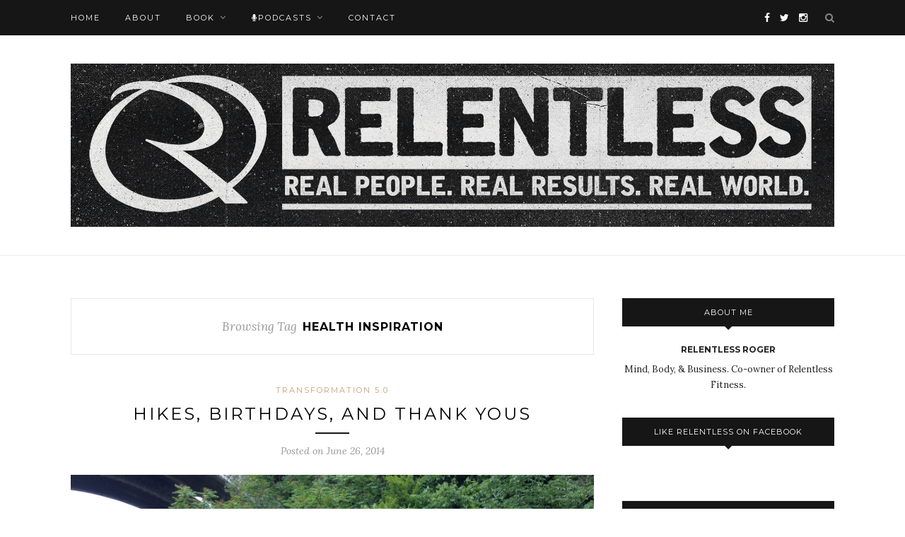

--- FILE ---
content_type: text/html; charset=UTF-8
request_url: http://relentlessroger.com/tag/health-inspiration/
body_size: 11503
content:
<!DOCTYPE html>
<html lang="en-US">
<head>

	<meta charset="UTF-8">
	<meta http-equiv="X-UA-Compatible" content="IE=edge">
	<meta name="viewport" content="width=device-width, initial-scale=1">

	<title>health inspiration &#8211; RELENTLESS</title>

	<link rel="profile" href="http://gmpg.org/xfn/11" />
	
		<link rel="shortcut icon" href="http://relentlessroger.com/wp-content/uploads/2015/07/Relentless.Logo_-_Favicon.jpg" />
		
	<link rel="alternate" type="application/rss+xml" title="RELENTLESS RSS Feed" href="http://relentlessroger.com/feed/" />
	<link rel="alternate" type="application/atom+xml" title="RELENTLESS Atom Feed" href="http://relentlessroger.com/feed/atom/" />
	<link rel="pingback" href="http://relentlessroger.com/xmlrpc.php" />
	
	<meta name='robots' content='max-image-preview:large' />
<link rel='dns-prefetch' href='//fonts.googleapis.com' />
<link rel="alternate" type="application/rss+xml" title="RELENTLESS &raquo; Feed" href="http://relentlessroger.com/feed/" />
<link rel="alternate" type="application/rss+xml" title="RELENTLESS &raquo; Comments Feed" href="http://relentlessroger.com/comments/feed/" />
<link rel="alternate" type="application/rss+xml" title="RELENTLESS &raquo; health inspiration Tag Feed" href="http://relentlessroger.com/tag/health-inspiration/feed/" />
<style id='wp-img-auto-sizes-contain-inline-css' type='text/css'>
img:is([sizes=auto i],[sizes^="auto," i]){contain-intrinsic-size:3000px 1500px}
/*# sourceURL=wp-img-auto-sizes-contain-inline-css */
</style>
<style id='wp-emoji-styles-inline-css' type='text/css'>

	img.wp-smiley, img.emoji {
		display: inline !important;
		border: none !important;
		box-shadow: none !important;
		height: 1em !important;
		width: 1em !important;
		margin: 0 0.07em !important;
		vertical-align: -0.1em !important;
		background: none !important;
		padding: 0 !important;
	}
/*# sourceURL=wp-emoji-styles-inline-css */
</style>
<style id='wp-block-library-inline-css' type='text/css'>
:root{--wp-block-synced-color:#7a00df;--wp-block-synced-color--rgb:122,0,223;--wp-bound-block-color:var(--wp-block-synced-color);--wp-editor-canvas-background:#ddd;--wp-admin-theme-color:#007cba;--wp-admin-theme-color--rgb:0,124,186;--wp-admin-theme-color-darker-10:#006ba1;--wp-admin-theme-color-darker-10--rgb:0,107,160.5;--wp-admin-theme-color-darker-20:#005a87;--wp-admin-theme-color-darker-20--rgb:0,90,135;--wp-admin-border-width-focus:2px}@media (min-resolution:192dpi){:root{--wp-admin-border-width-focus:1.5px}}.wp-element-button{cursor:pointer}:root .has-very-light-gray-background-color{background-color:#eee}:root .has-very-dark-gray-background-color{background-color:#313131}:root .has-very-light-gray-color{color:#eee}:root .has-very-dark-gray-color{color:#313131}:root .has-vivid-green-cyan-to-vivid-cyan-blue-gradient-background{background:linear-gradient(135deg,#00d084,#0693e3)}:root .has-purple-crush-gradient-background{background:linear-gradient(135deg,#34e2e4,#4721fb 50%,#ab1dfe)}:root .has-hazy-dawn-gradient-background{background:linear-gradient(135deg,#faaca8,#dad0ec)}:root .has-subdued-olive-gradient-background{background:linear-gradient(135deg,#fafae1,#67a671)}:root .has-atomic-cream-gradient-background{background:linear-gradient(135deg,#fdd79a,#004a59)}:root .has-nightshade-gradient-background{background:linear-gradient(135deg,#330968,#31cdcf)}:root .has-midnight-gradient-background{background:linear-gradient(135deg,#020381,#2874fc)}:root{--wp--preset--font-size--normal:16px;--wp--preset--font-size--huge:42px}.has-regular-font-size{font-size:1em}.has-larger-font-size{font-size:2.625em}.has-normal-font-size{font-size:var(--wp--preset--font-size--normal)}.has-huge-font-size{font-size:var(--wp--preset--font-size--huge)}.has-text-align-center{text-align:center}.has-text-align-left{text-align:left}.has-text-align-right{text-align:right}.has-fit-text{white-space:nowrap!important}#end-resizable-editor-section{display:none}.aligncenter{clear:both}.items-justified-left{justify-content:flex-start}.items-justified-center{justify-content:center}.items-justified-right{justify-content:flex-end}.items-justified-space-between{justify-content:space-between}.screen-reader-text{border:0;clip-path:inset(50%);height:1px;margin:-1px;overflow:hidden;padding:0;position:absolute;width:1px;word-wrap:normal!important}.screen-reader-text:focus{background-color:#ddd;clip-path:none;color:#444;display:block;font-size:1em;height:auto;left:5px;line-height:normal;padding:15px 23px 14px;text-decoration:none;top:5px;width:auto;z-index:100000}html :where(.has-border-color){border-style:solid}html :where([style*=border-top-color]){border-top-style:solid}html :where([style*=border-right-color]){border-right-style:solid}html :where([style*=border-bottom-color]){border-bottom-style:solid}html :where([style*=border-left-color]){border-left-style:solid}html :where([style*=border-width]){border-style:solid}html :where([style*=border-top-width]){border-top-style:solid}html :where([style*=border-right-width]){border-right-style:solid}html :where([style*=border-bottom-width]){border-bottom-style:solid}html :where([style*=border-left-width]){border-left-style:solid}html :where(img[class*=wp-image-]){height:auto;max-width:100%}:where(figure){margin:0 0 1em}html :where(.is-position-sticky){--wp-admin--admin-bar--position-offset:var(--wp-admin--admin-bar--height,0px)}@media screen and (max-width:600px){html :where(.is-position-sticky){--wp-admin--admin-bar--position-offset:0px}}

/*# sourceURL=wp-block-library-inline-css */
</style><style id='global-styles-inline-css' type='text/css'>
:root{--wp--preset--aspect-ratio--square: 1;--wp--preset--aspect-ratio--4-3: 4/3;--wp--preset--aspect-ratio--3-4: 3/4;--wp--preset--aspect-ratio--3-2: 3/2;--wp--preset--aspect-ratio--2-3: 2/3;--wp--preset--aspect-ratio--16-9: 16/9;--wp--preset--aspect-ratio--9-16: 9/16;--wp--preset--color--black: #000000;--wp--preset--color--cyan-bluish-gray: #abb8c3;--wp--preset--color--white: #ffffff;--wp--preset--color--pale-pink: #f78da7;--wp--preset--color--vivid-red: #cf2e2e;--wp--preset--color--luminous-vivid-orange: #ff6900;--wp--preset--color--luminous-vivid-amber: #fcb900;--wp--preset--color--light-green-cyan: #7bdcb5;--wp--preset--color--vivid-green-cyan: #00d084;--wp--preset--color--pale-cyan-blue: #8ed1fc;--wp--preset--color--vivid-cyan-blue: #0693e3;--wp--preset--color--vivid-purple: #9b51e0;--wp--preset--gradient--vivid-cyan-blue-to-vivid-purple: linear-gradient(135deg,rgb(6,147,227) 0%,rgb(155,81,224) 100%);--wp--preset--gradient--light-green-cyan-to-vivid-green-cyan: linear-gradient(135deg,rgb(122,220,180) 0%,rgb(0,208,130) 100%);--wp--preset--gradient--luminous-vivid-amber-to-luminous-vivid-orange: linear-gradient(135deg,rgb(252,185,0) 0%,rgb(255,105,0) 100%);--wp--preset--gradient--luminous-vivid-orange-to-vivid-red: linear-gradient(135deg,rgb(255,105,0) 0%,rgb(207,46,46) 100%);--wp--preset--gradient--very-light-gray-to-cyan-bluish-gray: linear-gradient(135deg,rgb(238,238,238) 0%,rgb(169,184,195) 100%);--wp--preset--gradient--cool-to-warm-spectrum: linear-gradient(135deg,rgb(74,234,220) 0%,rgb(151,120,209) 20%,rgb(207,42,186) 40%,rgb(238,44,130) 60%,rgb(251,105,98) 80%,rgb(254,248,76) 100%);--wp--preset--gradient--blush-light-purple: linear-gradient(135deg,rgb(255,206,236) 0%,rgb(152,150,240) 100%);--wp--preset--gradient--blush-bordeaux: linear-gradient(135deg,rgb(254,205,165) 0%,rgb(254,45,45) 50%,rgb(107,0,62) 100%);--wp--preset--gradient--luminous-dusk: linear-gradient(135deg,rgb(255,203,112) 0%,rgb(199,81,192) 50%,rgb(65,88,208) 100%);--wp--preset--gradient--pale-ocean: linear-gradient(135deg,rgb(255,245,203) 0%,rgb(182,227,212) 50%,rgb(51,167,181) 100%);--wp--preset--gradient--electric-grass: linear-gradient(135deg,rgb(202,248,128) 0%,rgb(113,206,126) 100%);--wp--preset--gradient--midnight: linear-gradient(135deg,rgb(2,3,129) 0%,rgb(40,116,252) 100%);--wp--preset--font-size--small: 13px;--wp--preset--font-size--medium: 20px;--wp--preset--font-size--large: 36px;--wp--preset--font-size--x-large: 42px;--wp--preset--spacing--20: 0.44rem;--wp--preset--spacing--30: 0.67rem;--wp--preset--spacing--40: 1rem;--wp--preset--spacing--50: 1.5rem;--wp--preset--spacing--60: 2.25rem;--wp--preset--spacing--70: 3.38rem;--wp--preset--spacing--80: 5.06rem;--wp--preset--shadow--natural: 6px 6px 9px rgba(0, 0, 0, 0.2);--wp--preset--shadow--deep: 12px 12px 50px rgba(0, 0, 0, 0.4);--wp--preset--shadow--sharp: 6px 6px 0px rgba(0, 0, 0, 0.2);--wp--preset--shadow--outlined: 6px 6px 0px -3px rgb(255, 255, 255), 6px 6px rgb(0, 0, 0);--wp--preset--shadow--crisp: 6px 6px 0px rgb(0, 0, 0);}:where(.is-layout-flex){gap: 0.5em;}:where(.is-layout-grid){gap: 0.5em;}body .is-layout-flex{display: flex;}.is-layout-flex{flex-wrap: wrap;align-items: center;}.is-layout-flex > :is(*, div){margin: 0;}body .is-layout-grid{display: grid;}.is-layout-grid > :is(*, div){margin: 0;}:where(.wp-block-columns.is-layout-flex){gap: 2em;}:where(.wp-block-columns.is-layout-grid){gap: 2em;}:where(.wp-block-post-template.is-layout-flex){gap: 1.25em;}:where(.wp-block-post-template.is-layout-grid){gap: 1.25em;}.has-black-color{color: var(--wp--preset--color--black) !important;}.has-cyan-bluish-gray-color{color: var(--wp--preset--color--cyan-bluish-gray) !important;}.has-white-color{color: var(--wp--preset--color--white) !important;}.has-pale-pink-color{color: var(--wp--preset--color--pale-pink) !important;}.has-vivid-red-color{color: var(--wp--preset--color--vivid-red) !important;}.has-luminous-vivid-orange-color{color: var(--wp--preset--color--luminous-vivid-orange) !important;}.has-luminous-vivid-amber-color{color: var(--wp--preset--color--luminous-vivid-amber) !important;}.has-light-green-cyan-color{color: var(--wp--preset--color--light-green-cyan) !important;}.has-vivid-green-cyan-color{color: var(--wp--preset--color--vivid-green-cyan) !important;}.has-pale-cyan-blue-color{color: var(--wp--preset--color--pale-cyan-blue) !important;}.has-vivid-cyan-blue-color{color: var(--wp--preset--color--vivid-cyan-blue) !important;}.has-vivid-purple-color{color: var(--wp--preset--color--vivid-purple) !important;}.has-black-background-color{background-color: var(--wp--preset--color--black) !important;}.has-cyan-bluish-gray-background-color{background-color: var(--wp--preset--color--cyan-bluish-gray) !important;}.has-white-background-color{background-color: var(--wp--preset--color--white) !important;}.has-pale-pink-background-color{background-color: var(--wp--preset--color--pale-pink) !important;}.has-vivid-red-background-color{background-color: var(--wp--preset--color--vivid-red) !important;}.has-luminous-vivid-orange-background-color{background-color: var(--wp--preset--color--luminous-vivid-orange) !important;}.has-luminous-vivid-amber-background-color{background-color: var(--wp--preset--color--luminous-vivid-amber) !important;}.has-light-green-cyan-background-color{background-color: var(--wp--preset--color--light-green-cyan) !important;}.has-vivid-green-cyan-background-color{background-color: var(--wp--preset--color--vivid-green-cyan) !important;}.has-pale-cyan-blue-background-color{background-color: var(--wp--preset--color--pale-cyan-blue) !important;}.has-vivid-cyan-blue-background-color{background-color: var(--wp--preset--color--vivid-cyan-blue) !important;}.has-vivid-purple-background-color{background-color: var(--wp--preset--color--vivid-purple) !important;}.has-black-border-color{border-color: var(--wp--preset--color--black) !important;}.has-cyan-bluish-gray-border-color{border-color: var(--wp--preset--color--cyan-bluish-gray) !important;}.has-white-border-color{border-color: var(--wp--preset--color--white) !important;}.has-pale-pink-border-color{border-color: var(--wp--preset--color--pale-pink) !important;}.has-vivid-red-border-color{border-color: var(--wp--preset--color--vivid-red) !important;}.has-luminous-vivid-orange-border-color{border-color: var(--wp--preset--color--luminous-vivid-orange) !important;}.has-luminous-vivid-amber-border-color{border-color: var(--wp--preset--color--luminous-vivid-amber) !important;}.has-light-green-cyan-border-color{border-color: var(--wp--preset--color--light-green-cyan) !important;}.has-vivid-green-cyan-border-color{border-color: var(--wp--preset--color--vivid-green-cyan) !important;}.has-pale-cyan-blue-border-color{border-color: var(--wp--preset--color--pale-cyan-blue) !important;}.has-vivid-cyan-blue-border-color{border-color: var(--wp--preset--color--vivid-cyan-blue) !important;}.has-vivid-purple-border-color{border-color: var(--wp--preset--color--vivid-purple) !important;}.has-vivid-cyan-blue-to-vivid-purple-gradient-background{background: var(--wp--preset--gradient--vivid-cyan-blue-to-vivid-purple) !important;}.has-light-green-cyan-to-vivid-green-cyan-gradient-background{background: var(--wp--preset--gradient--light-green-cyan-to-vivid-green-cyan) !important;}.has-luminous-vivid-amber-to-luminous-vivid-orange-gradient-background{background: var(--wp--preset--gradient--luminous-vivid-amber-to-luminous-vivid-orange) !important;}.has-luminous-vivid-orange-to-vivid-red-gradient-background{background: var(--wp--preset--gradient--luminous-vivid-orange-to-vivid-red) !important;}.has-very-light-gray-to-cyan-bluish-gray-gradient-background{background: var(--wp--preset--gradient--very-light-gray-to-cyan-bluish-gray) !important;}.has-cool-to-warm-spectrum-gradient-background{background: var(--wp--preset--gradient--cool-to-warm-spectrum) !important;}.has-blush-light-purple-gradient-background{background: var(--wp--preset--gradient--blush-light-purple) !important;}.has-blush-bordeaux-gradient-background{background: var(--wp--preset--gradient--blush-bordeaux) !important;}.has-luminous-dusk-gradient-background{background: var(--wp--preset--gradient--luminous-dusk) !important;}.has-pale-ocean-gradient-background{background: var(--wp--preset--gradient--pale-ocean) !important;}.has-electric-grass-gradient-background{background: var(--wp--preset--gradient--electric-grass) !important;}.has-midnight-gradient-background{background: var(--wp--preset--gradient--midnight) !important;}.has-small-font-size{font-size: var(--wp--preset--font-size--small) !important;}.has-medium-font-size{font-size: var(--wp--preset--font-size--medium) !important;}.has-large-font-size{font-size: var(--wp--preset--font-size--large) !important;}.has-x-large-font-size{font-size: var(--wp--preset--font-size--x-large) !important;}
/*# sourceURL=global-styles-inline-css */
</style>

<style id='classic-theme-styles-inline-css' type='text/css'>
/*! This file is auto-generated */
.wp-block-button__link{color:#fff;background-color:#32373c;border-radius:9999px;box-shadow:none;text-decoration:none;padding:calc(.667em + 2px) calc(1.333em + 2px);font-size:1.125em}.wp-block-file__button{background:#32373c;color:#fff;text-decoration:none}
/*# sourceURL=/wp-includes/css/classic-themes.min.css */
</style>
<link rel='stylesheet' id='contact-form-7-css' href='http://relentlessroger.com/wp-content/plugins/contact-form-7/includes/css/styles.css?ver=6.1.4' type='text/css' media='all' />
<link rel='stylesheet' id='mc4wp-form-basic-css' href='http://relentlessroger.com/wp-content/plugins/mailchimp-for-wp/assets/css/form-basic.css?ver=4.10.9' type='text/css' media='all' />
<link rel='stylesheet' id='sp_style-css' href='http://relentlessroger.com/wp-content/themes/redwood/style.css?ver=6.9' type='text/css' media='all' />
<link rel='stylesheet' id='fontawesome-css-css' href='http://relentlessroger.com/wp-content/themes/redwood/css/font-awesome.min.css?ver=6.9' type='text/css' media='all' />
<link rel='stylesheet' id='bxslider-css-css' href='http://relentlessroger.com/wp-content/themes/redwood/css/jquery.bxslider.css?ver=6.9' type='text/css' media='all' />
<link rel='stylesheet' id='responsive-css' href='http://relentlessroger.com/wp-content/themes/redwood/css/responsive.css?ver=6.9' type='text/css' media='all' />
<link rel='stylesheet' id='default_body_font-css' href='http://fonts.googleapis.com/css?family=Lora%3A400%2C700%2C400italic%2C700italic&#038;subset=latin%2Clatin-ext&#038;ver=6.9' type='text/css' media='all' />
<link rel='stylesheet' id='default_heading_font-css' href='http://fonts.googleapis.com/css?family=Montserrat%3A400%2C700&#038;ver=6.9' type='text/css' media='all' />
<link rel='stylesheet' id='simple-social-icons-font-css' href='http://relentlessroger.com/wp-content/plugins/simple-social-icons/css/style.css?ver=3.0.2' type='text/css' media='all' />
<link rel='stylesheet' id='optimizepress-fancybox-css' href='http://relentlessroger.com/wp-content/plugins/optimizePressPlugin/lib/js/fancybox/jquery.fancybox.min.css?ver=2.2.1.1' type='text/css' media='all' />
<link rel='stylesheet' id='optimizepress-wp-css' href='http://relentlessroger.com/wp-content/plugins/optimizePressPlugin/lib/css/wp.css?ver=2.2.1.1' type='text/css' media='all' />
<link rel='stylesheet' id='optimizepress-default-css' href='http://relentlessroger.com/wp-content/plugins/optimizePressPlugin/lib/assets/default.min.css?ver=2.2.1.1' type='text/css' media='all' />
<script type="text/javascript" src="http://relentlessroger.com/wp-includes/js/jquery/jquery.min.js?ver=3.7.1" id="jquery-core-js"></script>
<script type="text/javascript" src="http://relentlessroger.com/wp-includes/js/jquery/jquery-migrate.min.js?ver=3.4.1" id="jquery-migrate-js"></script>
<script type="text/javascript" src="http://relentlessroger.com/wp-content/plugins/optimizePressPlugin/lib/js/jquery/jquery.noconflict.min.js?ver=2.2.1.1" id="optimizepress-noconflict-js-js"></script>
<script type="text/javascript" src="http://relentlessroger.comAKISMET__PLUGIN_URL_inc/form.js?ver=5.6" id="akismet-form-2-js"></script>
<script type="text/javascript" src="http://relentlessroger.com/wp-content/plugins/optimizePressPlugin/lib/js/jquery/jquery.loadScript.min.js?ver=2.2.1.1" id="optimizepress-loadScript-js"></script>
<link rel="https://api.w.org/" href="http://relentlessroger.com/wp-json/" /><link rel="alternate" title="JSON" type="application/json" href="http://relentlessroger.com/wp-json/wp/v2/tags/213" /><link rel="EditURI" type="application/rsd+xml" title="RSD" href="http://relentlessroger.com/xmlrpc.php?rsd" />
<meta name="generator" content="WordPress 6.9" />
<script type="text/javascript">OP = (typeof(OP)=="undefined" ? {"flowplayerHTML5":"http:\/\/relentlessroger.com\/wp-content\/plugins\/optimizePressPlugin\/lib\/modules\/blog\/video\/flowplayerHTML5\/flowplayer.swf","flowplayerKey":"","flowplayerLogo":"","flowplayer":"http:\/\/relentlessroger.com\/wp-content\/plugins\/optimizePressPlugin\/lib\/modules\/blog\/video\/flowplayer\/flowplayer-3.2.7.swf","flowplayer_control":"http:\/\/relentlessroger.com\/wp-content\/plugins\/optimizePressPlugin\/lib\/modules\/blog\/video\/flowplayer\/flowplayer.controls-3.2.5.swf","mediaelementplayer":"http:\/\/relentlessroger.com\/wp-content\/plugins\/optimizePressPlugin\/lib\/modules\/blog\/video\/mediaelement\/","SN":"optimizepress","op_autosave_interval":300,"paths":{"url":"http:\/\/relentlessroger.com\/wp-content\/plugins\/optimizePressPlugin\/","img":"http:\/\/relentlessroger.com\/wp-content\/plugins\/optimizePressPlugin\/lib\/images\/","js":"http:\/\/relentlessroger.com\/wp-content\/plugins\/optimizePressPlugin\/lib\/js\/","css":"http:\/\/relentlessroger.com\/wp-content\/plugins\/optimizePressPlugin\/lib\/css\/"},"social":{"twitter":"optimizepress","facebook":"optimizepress","googleplus":"111273444733787349971"}} : OP);</script>    <style type="text/css">
	
		#logo { padding-top:40px; padding-bottom:40px; }
				
						#nav-wrapper .menu li a:hover {  color:; }
		
		#nav-wrapper .menu .sub-menu, #nav-wrapper .menu .children { background: ; }
		#nav-wrapper ul.menu ul a, #nav-wrapper .menu ul ul a {  color:; }
		#nav-wrapper ul.menu ul a:hover, #nav-wrapper .menu ul ul a:hover { color: ; background:; }
		
		.slicknav_nav { background:; }
		.slicknav_nav a { color:; }
		.slicknav_menu .slicknav_icon-bar { background-color:; }
		
		#top-social a { color:; }
		#top-social a:hover { color:; }
		#top-search i { color:; }
		
		.widget-title { background: ; color: ;}
		.widget-title:after { border-top-color:; }
				.social-widget a { color:; }
		.social-widget a:hover { color:; }
		
		#footer { background:; }
		#footer-social a { color:; }
		#footer-social a:hover { color:; }
		#footer-social { border-color:; }
		.copyright { color:; }
		.copyright a { color:; }
		
		.post-header h2 a, .post-header h1 { color:; }
		.title-divider { color:; }
		.post-entry p { color:; }
		.post-entry h1, .post-entry h2, .post-entry h3, .post-entry h4, .post-entry h5, .post-entry h6 { color:; }
		.more-link { color:; }
		a.more-link:hover { color:; }
		.more-line { color:; }
		.more-link:hover > .more-line { color:; }
		.post-share-box.share-buttons a { color:; }
		.post-share-box.share-buttons a:hover { color:; }
		
		.mc4wp-form { background:; }
		.mc4wp-form label { color:; }
		.mc4wp-form button, .mc4wp-form input[type=button], .mc4wp-form input[type=submit] { background:; color:; }
		.mc4wp-form button:hover, .mc4wp-form input[type=button]:hover, .mc4wp-form input[type=submit]:hover { background:; color:; }
		
		a, .post-header .cat a { color:; }
		.post-header .cat a { border-color:; }
		
				
    </style>
    <style type="text/css">.recentcomments a{display:inline !important;padding:0 !important;margin:0 !important;}</style>
		<!--[if (gte IE 6)&(lte IE 8)]>
		<script type="text/javascript" src="http://relentlessroger.com/wp-content/plugins/optimizePressPlugin/lib/js/selectivizr-1.0.2-min.js?ver=1.0.2"></script>
		<![endif]-->
		<!--[if IE]><script src="http://html5shiv.googlecode.com/svn/trunk/html5.js"></script><![endif]-->
	
			<meta property="fb:app_id" content="631353616947659" />
		
<!-- Jetpack Open Graph Tags -->
<meta property="og:type" content="website" />
<meta property="og:title" content="health inspiration &#8211; RELENTLESS" />
<meta property="og:url" content="http://relentlessroger.com/tag/health-inspiration/" />
<meta property="og:site_name" content="RELENTLESS" />
<meta property="og:image" content="https://s0.wp.com/i/blank.jpg" />
<meta property="og:image:width" content="200" />
<meta property="og:image:height" content="200" />
<meta property="og:image:alt" content="" />
<meta property="og:locale" content="en_US" />

<!-- End Jetpack Open Graph Tags -->
	
</head>

<body class="archive tag tag-health-inspiration tag-213 wp-theme-redwood op-plugin">

	<div id="top-bar">
		
		<div class="container">
			
			<div id="nav-wrapper">
				<ul id="menu-top-navigation" class="menu"><li id="menu-item-396" class="menu-item menu-item-type-custom menu-item-object-custom menu-item-home menu-item-396"><a href="http://relentlessroger.com/">Home</a></li>
<li id="menu-item-7" class="menu-item menu-item-type-post_type menu-item-object-page menu-item-7"><a href="http://relentlessroger.com/about/">About</a></li>
<li id="menu-item-416" class="menu-item menu-item-type-custom menu-item-object-custom menu-item-has-children menu-item-416"><a href="http://www.amazon.com/Relentless-Nutrition-Action-Plan-Health-ebook/dp/B00HKKR4JI/ref=sr_1_1">Book</a>
<ul class="sub-menu">
	<li id="menu-item-31" class="menu-item menu-item-type-post_type menu-item-object-page menu-item-31"><a href="http://relentlessroger.com/book-resources/">Book Resources</a></li>
</ul>
</li>
<li id="menu-item-18" class="menu-item menu-item-type-post_type menu-item-object-page menu-item-has-children menu-item-18"><a href="http://relentlessroger.com/podcasts/"><i class="fa fa-microphone"></i>Podcasts</a>
<ul class="sub-menu">
	<li id="menu-item-1097" class="menu-item menu-item-type-custom menu-item-object-custom menu-item-1097"><a href="https://itunes.apple.com/us/podcast/relentless-real-people-real/id1017317594">Relentless: Real People, Real Results, Real World</a></li>
	<li id="menu-item-418" class="menu-item menu-item-type-taxonomy menu-item-object-category menu-item-418"><a href="http://relentlessroger.com/category/relentless-roger-and-the-caveman-doctor-podcast/">Relentless Roger and The Caveman Doctor</a></li>
	<li id="menu-item-419" class="menu-item menu-item-type-custom menu-item-object-custom menu-item-419"><a href="https://itunes.apple.com/us/podcast/powerful-personal-trainer/id841137207">Powerful Personal Trainer</a></li>
</ul>
</li>
<li id="menu-item-1076" class="menu-item menu-item-type-post_type menu-item-object-page menu-item-1076"><a href="http://relentlessroger.com/contact-3/">Contact</a></li>
</ul>			</div>
			
			<div class="menu-mobile"></div>
			
						<div id="top-search">
				<a href="#" class="search"><i class="fa fa-search"></i></a>
				<div class="show-search">
					<form role="search" method="get" id="searchform" action="http://relentlessroger.com/">
		<input type="text" placeholder="Search and hit enter..." name="s" id="s" />
</form>				</div>
			</div>
						
						<div id="top-social" >
			
				<a href="http://facebook.com/RelentlessRoger" target="_blank"><i class="fa fa-facebook"></i></a>				<a href="http://twitter.com/RogerDickerman" target="_blank"><i class="fa fa-twitter"></i></a>				<a href="http://instagram.com/IAM_RELENTLESS" target="_blank"><i class="fa fa-instagram"></i></a>																																												
			</div>
						
		</div>
		
	</div>
	
	<header id="header" class="noslider">
		
		<div class="container">
			
			<div id="logo">
				
									
											<h2><a href="http://relentlessroger.com"><img src="http://relentlessroger.com/wp-content/uploads/2015/07/Relentless.Logo_-_Bumper_Sticker.jpg" alt="RELENTLESS" /></a></h2>
										
								
			</div>
			
		</div>
		
	</header>	
	<div class="container">
		
		<div id="content">
		
			<div id="main" >
			
				<div class="archive-box">
	
					<span>Browsing Tag</span>
					<h1>health inspiration</h1>
					
				</div>
			
								
									
											
						<article id="post-618" class="post-618 post type-post status-publish format-standard has-post-thumbnail hentry category-transformation-5-0 tag-health-inspiration tag-hiking-outdoors tag-mental-and-physical-benefits-of-nature tag-relentless-riss tag-valley-green-inn-restaurant tag-wissahickon-valley">
					
	<div class="post-header">
		
				<span class="cat"><a href="http://relentlessroger.com/category/transformation-5-0/" rel="category tag">Transformation 5.0</a></span>
				
					<h2><a href="http://relentlessroger.com/hikes-birthdays-and-thank-yous/">Hikes, Birthdays, and Thank Yous</a></h2>
				
		<span class="title-divider"></span>
		
				<span class="post-date">Posted on June 26, 2014</span>
				
	</div>
	
			
						<div class="post-img">
							<a href="http://relentlessroger.com/hikes-birthdays-and-thank-yous/"><img width="1080" height="810" src="http://relentlessroger.com/wp-content/uploads/2014/06/Day30Hike4.jpg" class="attachment-full-thumb size-full-thumb wp-post-image" alt="" decoding="async" fetchpriority="high" srcset="http://relentlessroger.com/wp-content/uploads/2014/06/Day30Hike4.jpg 1632w, http://relentlessroger.com/wp-content/uploads/2014/06/Day30Hike4-300x225.jpg 300w, http://relentlessroger.com/wp-content/uploads/2014/06/Day30Hike4-1024x768.jpg 1024w" sizes="(max-width: 1080px) 100vw, 1080px" /></a>
					</div>
						
		
	<div class="post-entry">
		
				
							
				<h3><a href="http://relentlessroger.com/wp-content/uploads/2014/06/Day30Hike1.jpg"><img decoding="async" class="alignnone size-medium wp-image-626" src="http://relentlessroger.com/wp-content/uploads/2014/06/Day30Hike1-225x300.jpg" alt="Day30Hike1" width="225" height="300" srcset="http://relentlessroger.com/wp-content/uploads/2014/06/Day30Hike1-225x300.jpg 225w, http://relentlessroger.com/wp-content/uploads/2014/06/Day30Hike1-768x1024.jpg 768w, http://relentlessroger.com/wp-content/uploads/2014/06/Day30Hike1.jpg 960w" sizes="(max-width: 225px) 100vw, 225px" /></a><a href="http://relentlessroger.com/wp-content/uploads/2014/06/Day30Hike2.jpg"><img decoding="async" class="alignnone size-medium wp-image-627" src="http://relentlessroger.com/wp-content/uploads/2014/06/Day30Hike2-225x300.jpg" alt="Day30Hike2" width="225" height="300" srcset="http://relentlessroger.com/wp-content/uploads/2014/06/Day30Hike2-225x300.jpg 225w, http://relentlessroger.com/wp-content/uploads/2014/06/Day30Hike2-768x1024.jpg 768w, http://relentlessroger.com/wp-content/uploads/2014/06/Day30Hike2.jpg 960w" sizes="(max-width: 225px) 100vw, 225px" /></a></h3>
<p>While the <strong>exercise</strong> world technically contained a day of recovery, Marissa and I went on a 3 hour hike in the Wissahickon Valley for her birthday.  That&#8217;s right, it was a birthday hike!  For those familiar with the area, a large chunk of it took place on and around Forbidden Drive.</p>
<p>Our favorite topic of conversation was marveling at our surroundings and exclaiming what a good idea the hike was.  No joke.</p>
<p>Being in this kind of environment just feels <em>right </em>somehow, and it&#8217;s mentally and physically restorative.  <strong>Stress management</strong> at its finest.  No city buildings, no concrete, no people and noise overload.  Only trees, green as far as the eye can see, and the occasional biker/hiker and bird song.</p>
<p>We also found 3 hours, split into two pieces (lunch destination at the midpoint) to be the perfect length for a day hike.  Of course there are places and times for far longer, more intense hikes, but this was ideal for a day event.  Enough to get a sweat going but not enough to break down the body.</p>
<p>I beat the nature drum a lot, so I&#8217;ll spare you more praise.  Simply put, <a title="Schedule Your Health Relentless Roger" href="http://relentlessroger.com/calendars-scheduling-and-your-health-business/" target="_blank">schedule one</a> and get out there, will you? <a href="http://relentlessroger.com/hikes-birthdays-and-thank-yous/" class="more-link">Continue Reading<span class="more-line"></span></a></p>
				
					
				
				
								
	</div>
	
		
	<div class="post-share">
	
				<div class="post-share-box share-comments">
			<a href="http://relentlessroger.com/hikes-birthdays-and-thank-yous/#respond"><span>0</span> Comments</a>		</div>
				
				<div class="post-share-box share-buttons">
			<a target="_blank" href="https://www.facebook.com/sharer/sharer.php?u=http://relentlessroger.com/hikes-birthdays-and-thank-yous/"><i class="fa fa-facebook"></i></a>
			<a target="_blank" href="https://twitter.com/home?status=Check%20out%20this%20article:%20Hikes%2C+Birthdays%2C+and+Thank+Yous%20-%20http://relentlessroger.com/hikes-birthdays-and-thank-yous/"><i class="fa fa-twitter"></i></a>
						<a data-pin-do="skipLink" target="_blank" href="https://pinterest.com/pin/create/button/?url=http://relentlessroger.com/hikes-birthdays-and-thank-yous/&media=http://relentlessroger.com/wp-content/uploads/2014/06/Day30Hike4.jpg&description=Hikes, Birthdays, and Thank Yous"><i class="fa fa-pinterest"></i></a>
			<a target="_blank" href="https://plus.google.com/share?url=http://relentlessroger.com/hikes-birthdays-and-thank-yous/"><i class="fa fa-google-plus"></i></a>
		</div>
				
				<div class="post-share-box share-author">
			<span>By</span> <a href="http://relentlessroger.com/author/relentlessroger2/" title="Posts by Relentless Roger" rel="author">Relentless Roger</a>		</div>
				
	</div>
		
				
				
		
</article>						
						
						
								
								
						
	<div class="pagination">

		<div class="older"></div>
		<div class="newer"></div>
		
	</div>
					
					
								
			</div>

<aside id="sidebar">
	
	<div id="solopine_about_widget-3" class="widget solopine_about_widget"><h4 class="widget-title">About Me</h4>			
			<div class="about-widget">
				
								
								<span class="about-title">RELENTLESS ROGER</span>
								
								<p>Mind, Body, &amp; Business. 
Co-owner of Relentless Fitness.</p>
								
								
			</div>
			
		</div><div id="solopine_facebook_widget-2" class="widget solopine_facebook_widget"><h4 class="widget-title">Like Relentless on Facebook</h4>			<div id="fb-root"></div>
			<script>(function(d, s, id) {
			  var js, fjs = d.getElementsByTagName(s)[0];
			  if (d.getElementById(id)) return;
			  js = d.createElement(s); js.id = id;
			  js.src = "//connect.facebook.net/en_US/sdk.js#xfbml=1&version=v2.3";
			  fjs.parentNode.insertBefore(js, fjs);
			}(document, 'script', 'facebook-jssdk'));</script>
			<div class="fb-page" data-href="http://www.facebook.com/relentlessroger" data-hide-cover="false" data-show-facepile="true" data-show-posts="true"></div>
			
		</div><div id="solopine_social_widget-3" class="widget solopine_social_widget">		
			<div class="social-widget">
																																																							</div>
			
			
		</div><div id="mc4wp_form_widget-3" class="widget widget_mc4wp_form_widget"><h4 class="widget-title">Relentless News</h4><script>(function() {
	window.mc4wp = window.mc4wp || {
		listeners: [],
		forms: {
			on: function(evt, cb) {
				window.mc4wp.listeners.push(
					{
						event   : evt,
						callback: cb
					}
				);
			}
		}
	}
})();
</script><!-- Mailchimp for WordPress v4.10.9 - https://wordpress.org/plugins/mailchimp-for-wp/ --><form id="mc4wp-form-1" class="mc4wp-form mc4wp-form-1370 mc4wp-form-basic" method="post" data-id="1370" data-name="Default sign-up form" ><div class="mc4wp-form-fields"><p>
    <label>First Name:</label>
    
</p><p>
	<label>Email address: </label>
	
</p>

<p>
	
</p></div><label style="display: none !important;">Leave this field empty if you're human: <input type="text" name="_mc4wp_honeypot" value="" tabindex="-1" autocomplete="off" /></label><input type="hidden" name="_mc4wp_timestamp" value="1768723968" /><input type="hidden" name="_mc4wp_form_id" value="1370" /><input type="hidden" name="_mc4wp_form_element_id" value="mc4wp-form-1" /><div class="mc4wp-response"></div></form><!-- / Mailchimp for WordPress Plugin --></div><div id="solopine_latest_news_widget-3" class="widget solopine_latest_news_widget"><h4 class="widget-title">LATEST POSTS</h4>			<ul class="side-newsfeed">
			
						
				<li>
				
					<div class="side-item">
											
												<div class="side-image">
							<a href="http://relentlessroger.com/michelle-norris-how-to-merge-mission-and-money-to-create-a-mega-event/" rel="bookmark"><img width="520" height="400" src="http://relentlessroger.com/wp-content/uploads/2016/04/MichelleNorris1-520x400.jpg" class="side-item-thumb wp-post-image" alt="" decoding="async" loading="lazy" /></a>
						</div>
												<div class="side-item-text">
							<h4><a href="http://relentlessroger.com/michelle-norris-how-to-merge-mission-and-money-to-create-a-mega-event/" rel="bookmark">Michelle Norris: How to Merge Mission and Money to Create a Mega Event</a></h4>
							<span class="side-item-meta">April 18, 2016</span>
						</div>
					</div>
				
				</li>
			
						
				<li>
				
					<div class="side-item">
											
												<div class="side-image">
							<a href="http://relentlessroger.com/pam-leary-strength-positivity-and-protein-coffee/" rel="bookmark"><img width="500" height="400" src="http://relentlessroger.com/wp-content/uploads/2016/03/Pam2-500x400.jpg" class="side-item-thumb wp-post-image" alt="" decoding="async" loading="lazy" /></a>
						</div>
												<div class="side-item-text">
							<h4><a href="http://relentlessroger.com/pam-leary-strength-positivity-and-protein-coffee/" rel="bookmark">Pam Leary: Strength, Positivity, and Protein Coffee</a></h4>
							<span class="side-item-meta">March 31, 2016</span>
						</div>
					</div>
				
				</li>
			
						
				<li>
				
					<div class="side-item">
											
												<div class="side-image">
							<a href="http://relentlessroger.com/less-diets-more-vitamin-d-and-a-clear-north-star/" rel="bookmark"><img width="520" height="400" src="http://relentlessroger.com/wp-content/uploads/2015/07/Relentless.Logo_-_Just_The_R-520x400.jpg" class="side-item-thumb wp-post-image" alt="" decoding="async" loading="lazy" /></a>
						</div>
												<div class="side-item-text">
							<h4><a href="http://relentlessroger.com/less-diets-more-vitamin-d-and-a-clear-north-star/" rel="bookmark">Less Diets, More Vitamin D, and a Clear North Star</a></h4>
							<span class="side-item-meta">March 23, 2016</span>
						</div>
					</div>
				
				</li>
			
						
				<li>
				
					<div class="side-item">
											
												<div class="side-image">
							<a href="http://relentlessroger.com/rebecca-barber-running-100-miles-following-rockys-footsteps-and-exploring-social-media/" rel="bookmark"><img width="520" height="400" src="http://relentlessroger.com/wp-content/uploads/2016/03/11959966_10206964598740875_306360994243587628_n-520x400.jpg" class="side-item-thumb wp-post-image" alt="" decoding="async" loading="lazy" /></a>
						</div>
												<div class="side-item-text">
							<h4><a href="http://relentlessroger.com/rebecca-barber-running-100-miles-following-rockys-footsteps-and-exploring-social-media/" rel="bookmark">Rebecca Barber: Running 100 Miles, Following Rocky&#8217;s Footsteps, and Exploring Social Media</a></h4>
							<span class="side-item-meta">March 15, 2016</span>
						</div>
					</div>
				
				</li>
			
						
				<li>
				
					<div class="side-item">
											
												<div class="side-image">
							<a href="http://relentlessroger.com/why-gatorade-and-paleo-dont-work-for-everyone/" rel="bookmark"><img width="520" height="400" src="http://relentlessroger.com/wp-content/uploads/2015/07/Relentless.Logo_-_Just_The_R-520x400.jpg" class="side-item-thumb wp-post-image" alt="" decoding="async" loading="lazy" /></a>
						</div>
												<div class="side-item-text">
							<h4><a href="http://relentlessroger.com/why-gatorade-and-paleo-dont-work-for-everyone/" rel="bookmark">Why Gatorade and Paleo Don&#8217;t Work for Everyone</a></h4>
							<span class="side-item-meta">March 9, 2016</span>
						</div>
					</div>
				
				</li>
			
												
			</ul>
			
		</div>	
</aside>	
		<!-- END CONTENT -->
		</div>
	
	<!-- END CONTAINER -->
	</div>
	
	<div id="instagram-footer">

		<div id="null-instagram-feed-2" class="instagram-widget null-instagram-feed"><h4 class="instagram-title">FOLLOW @IAM_RELENTLESS</h4>Instagram has returned invalid data.</div>		
	</div>
	
	<footer id="footer">
		
		<div class="container">
			
						<div id="footer-social">
				
				<a href="http://facebook.com/RelentlessRoger" target="_blank"><i class="fa fa-facebook"></i> <span>Facebook</span></a>				<a href="http://twitter.com/RogerDickerman" target="_blank"><i class="fa fa-twitter"></i> <span>Twitter</span></a>				<a href="http://instagram.com/IAM_RELENTLESS" target="_blank"><i class="fa fa-instagram"></i> <span>Instagram</span></a>																																												
			</div>
						
			<div id="footer-copyright">

				<p class="copyright">© 2015 - Relentless Roger</p>
				
			</div>
			
		</div>
		
	</footer>
	
	<script type="speculationrules">
{"prefetch":[{"source":"document","where":{"and":[{"href_matches":"/*"},{"not":{"href_matches":["/wp-*.php","/wp-admin/*","/wp-content/uploads/*","/wp-content/*","/wp-content/plugins/*","/wp-content/themes/redwood/*","/*\\?(.+)"]}},{"not":{"selector_matches":"a[rel~=\"nofollow\"]"}},{"not":{"selector_matches":".no-prefetch, .no-prefetch a"}}]},"eagerness":"conservative"}]}
</script>
<script>(function() {function maybePrefixUrlField () {
  const value = this.value.trim()
  if (value !== '' && value.indexOf('http') !== 0) {
    this.value = 'http://' + value
  }
}

const urlFields = document.querySelectorAll('.mc4wp-form input[type="url"]')
for (let j = 0; j < urlFields.length; j++) {
  urlFields[j].addEventListener('blur', maybePrefixUrlField)
}
})();</script><style type="text/css" media="screen"></style><script type="text/javascript" src="http://relentlessroger.com/wp-content/plugins/optimizePressPlugin/lib/js/jquery/jquery.placeholder.min.js?ver=2.2.1.1" id="optimizepress-placeholder-js"></script>
<script type="text/javascript" src="http://relentlessroger.com/wp-content/plugins/optimizePressPlugin/lib/js/fancybox/jquery.fancybox.pack.min.js?ver=2.2.1.1" id="optimizepress-fancybox-js"></script>
<script type="text/javascript" src="http://relentlessroger.com/wp-includes/js/dist/hooks.min.js?ver=dd5603f07f9220ed27f1" id="wp-hooks-js"></script>
<script type="text/javascript" src="http://relentlessroger.com/wp-includes/js/dist/i18n.min.js?ver=c26c3dc7bed366793375" id="wp-i18n-js"></script>
<script type="text/javascript" id="wp-i18n-js-after">
/* <![CDATA[ */
wp.i18n.setLocaleData( { 'text direction\u0004ltr': [ 'ltr' ] } );
//# sourceURL=wp-i18n-js-after
/* ]]> */
</script>
<script type="text/javascript" src="http://relentlessroger.com/wp-content/plugins/contact-form-7/includes/swv/js/index.js?ver=6.1.4" id="swv-js"></script>
<script type="text/javascript" id="contact-form-7-js-before">
/* <![CDATA[ */
var wpcf7 = {
    "api": {
        "root": "http:\/\/relentlessroger.com\/wp-json\/",
        "namespace": "contact-form-7\/v1"
    }
};
//# sourceURL=contact-form-7-js-before
/* ]]> */
</script>
<script type="text/javascript" src="http://relentlessroger.com/wp-content/plugins/contact-form-7/includes/js/index.js?ver=6.1.4" id="contact-form-7-js"></script>
<script type="text/javascript" src="http://relentlessroger.com/wp-content/themes/redwood/js/jquery.slicknav.min.js?ver=6.9" id="slicknav-js"></script>
<script type="text/javascript" src="http://relentlessroger.com/wp-content/themes/redwood/js/jquery.bxslider.min.js?ver=6.9" id="bxslider-js"></script>
<script type="text/javascript" src="http://relentlessroger.com/wp-content/themes/redwood/js/fitvids.js?ver=6.9" id="fitvids-js"></script>
<script type="text/javascript" src="http://relentlessroger.com/wp-content/themes/redwood/js/solopine.js?ver=6.9" id="sp_scripts-js"></script>
<script type="text/javascript" defer src="http://relentlessroger.com/wp-content/plugins/mailchimp-for-wp/assets/js/forms.js?ver=4.10.9" id="mc4wp-forms-api-js"></script>
<script id="wp-emoji-settings" type="application/json">
{"baseUrl":"https://s.w.org/images/core/emoji/17.0.2/72x72/","ext":".png","svgUrl":"https://s.w.org/images/core/emoji/17.0.2/svg/","svgExt":".svg","source":{"concatemoji":"http://relentlessroger.com/wp-includes/js/wp-emoji-release.min.js?ver=6.9"}}
</script>
<script type="module">
/* <![CDATA[ */
/*! This file is auto-generated */
const a=JSON.parse(document.getElementById("wp-emoji-settings").textContent),o=(window._wpemojiSettings=a,"wpEmojiSettingsSupports"),s=["flag","emoji"];function i(e){try{var t={supportTests:e,timestamp:(new Date).valueOf()};sessionStorage.setItem(o,JSON.stringify(t))}catch(e){}}function c(e,t,n){e.clearRect(0,0,e.canvas.width,e.canvas.height),e.fillText(t,0,0);t=new Uint32Array(e.getImageData(0,0,e.canvas.width,e.canvas.height).data);e.clearRect(0,0,e.canvas.width,e.canvas.height),e.fillText(n,0,0);const a=new Uint32Array(e.getImageData(0,0,e.canvas.width,e.canvas.height).data);return t.every((e,t)=>e===a[t])}function p(e,t){e.clearRect(0,0,e.canvas.width,e.canvas.height),e.fillText(t,0,0);var n=e.getImageData(16,16,1,1);for(let e=0;e<n.data.length;e++)if(0!==n.data[e])return!1;return!0}function u(e,t,n,a){switch(t){case"flag":return n(e,"\ud83c\udff3\ufe0f\u200d\u26a7\ufe0f","\ud83c\udff3\ufe0f\u200b\u26a7\ufe0f")?!1:!n(e,"\ud83c\udde8\ud83c\uddf6","\ud83c\udde8\u200b\ud83c\uddf6")&&!n(e,"\ud83c\udff4\udb40\udc67\udb40\udc62\udb40\udc65\udb40\udc6e\udb40\udc67\udb40\udc7f","\ud83c\udff4\u200b\udb40\udc67\u200b\udb40\udc62\u200b\udb40\udc65\u200b\udb40\udc6e\u200b\udb40\udc67\u200b\udb40\udc7f");case"emoji":return!a(e,"\ud83e\u1fac8")}return!1}function f(e,t,n,a){let r;const o=(r="undefined"!=typeof WorkerGlobalScope&&self instanceof WorkerGlobalScope?new OffscreenCanvas(300,150):document.createElement("canvas")).getContext("2d",{willReadFrequently:!0}),s=(o.textBaseline="top",o.font="600 32px Arial",{});return e.forEach(e=>{s[e]=t(o,e,n,a)}),s}function r(e){var t=document.createElement("script");t.src=e,t.defer=!0,document.head.appendChild(t)}a.supports={everything:!0,everythingExceptFlag:!0},new Promise(t=>{let n=function(){try{var e=JSON.parse(sessionStorage.getItem(o));if("object"==typeof e&&"number"==typeof e.timestamp&&(new Date).valueOf()<e.timestamp+604800&&"object"==typeof e.supportTests)return e.supportTests}catch(e){}return null}();if(!n){if("undefined"!=typeof Worker&&"undefined"!=typeof OffscreenCanvas&&"undefined"!=typeof URL&&URL.createObjectURL&&"undefined"!=typeof Blob)try{var e="postMessage("+f.toString()+"("+[JSON.stringify(s),u.toString(),c.toString(),p.toString()].join(",")+"));",a=new Blob([e],{type:"text/javascript"});const r=new Worker(URL.createObjectURL(a),{name:"wpTestEmojiSupports"});return void(r.onmessage=e=>{i(n=e.data),r.terminate(),t(n)})}catch(e){}i(n=f(s,u,c,p))}t(n)}).then(e=>{for(const n in e)a.supports[n]=e[n],a.supports.everything=a.supports.everything&&a.supports[n],"flag"!==n&&(a.supports.everythingExceptFlag=a.supports.everythingExceptFlag&&a.supports[n]);var t;a.supports.everythingExceptFlag=a.supports.everythingExceptFlag&&!a.supports.flag,a.supports.everything||((t=a.source||{}).concatemoji?r(t.concatemoji):t.wpemoji&&t.twemoji&&(r(t.twemoji),r(t.wpemoji)))});
//# sourceURL=http://relentlessroger.com/wp-includes/js/wp-emoji-loader.min.js
/* ]]> */
</script>
	
</body>

</html>